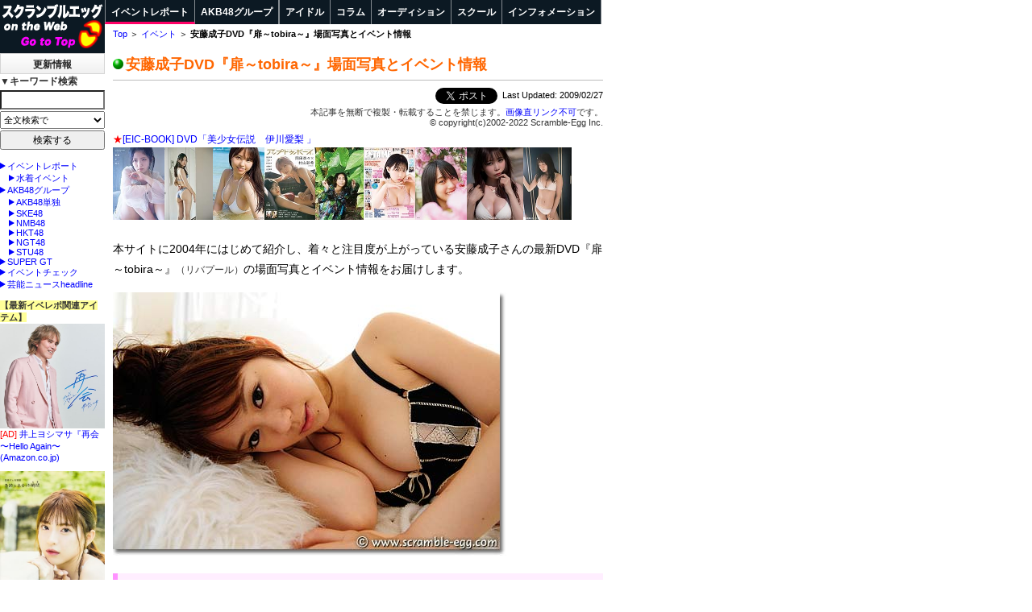

--- FILE ---
content_type: text/html
request_url: https://www.scramble-egg.com/artist/event09/ando_seiko_tobira.htm
body_size: 6549
content:
<!doctype html>
<html lang="ja"><!-- InstanceBegin template="/Templates/event_report.dwt" codeOutsideHTMLIsLocked="false" -->
<head prefix="og: http://ogp.me/ns# fb: http://ogp.me/ns/fb# article: http://ogp.me/ns/article#">
<meta charset="utf-8">
<!-- InstanceBeginEditable name="doctitle" -->
<title>安藤成子DVD『扉～tobira～』場面写真とイベント情報 [スクランブルエッグon the Web]</title>
<meta name="keywords" content="安藤成子DVD『扉～tobira～』場面写真とイベント情報">
<meta name="description" content="「Push★1」でも活躍の安藤成子ちゃんが監禁・誘惑をテーマにDVDをリリース。その場面写真とイベント情報。">
<!-- InstanceEndEditable -->
<link rel="canonical" href="https://www.scramble-egg.com/artist/event09/ando_seiko_tobira.htm">
<meta name="viewport" content="width=device-width,initial-scale=1.0">
<meta name="color-scheme" content="light dark">
<link rel="shortcut icon" href="/favicon.ico" type="image/x-icon">
<link rel="apple-touch-icon" href="/apple-touch-icon-180x180.png" sizes="180x180">
<link rel="apple-touch-icon-precomposed" href="/apple-touch-icon-180x180.png" sizes="180x180">
<link rel="icon" href="/eggicon-192x192.png" type="image/png" sizes="192x192">
<link rel="alternate" type="application/rss+xml" title="RSS 1.0" href="https://www.scramble-egg.com/rss/whatsnew.rdf">
<script async src="https://www.googletagmanager.com/gtag/js?id=UA-899199-1"></script>
<script>window.dataLayer = window.dataLayer || [];function gtag(){dataLayer.push(arguments);}gtag('js', new Date());gtag('config', 'UA-899199-1');</script>
<link rel="stylesheet" href="../../css/firstview.css" media="all">
<script src="../../js/lib2020.js"></script>

<link rel="stylesheet" href="../../css/common.css" media="print" onload="this.media='all'">
<link rel="preload" href="../../css/smart2020.css" media="screen and (max-width: 764.98px)" as="style" onload="this.onload=null;this.rel='stylesheet'">
<link rel="preload" href="../../css/pc2020.css" media="screen and (min-width: 765px),print" as="style" onload="this.onload=null;this.rel='stylesheet'">
<link rel="preload" href="../../css/darkmode.css" media="(prefers-color-scheme:dark)" as="style" onload="this.onload=null;this.rel='stylesheet'">
<noscript>
<link rel="stylesheet" href="../../css/common.css" media="all">
<link rel="stylesheet" href="../../css/smart2020.css" media="screen and (max-width: 764.98px)">
<link rel="stylesheet" href="../../css/pc2020.css" media="screen and (min-width: 765px),print">
<link rel="stylesheet" href="../../css/darkmode.css" media="(prefers-color-scheme:dark)">
</noscript>
<script>!function(t){"use strict";t.loadCSS||(t.loadCSS=function(){});var e=loadCSS.relpreload={};if(e.support=function(){var e;try{e=t.document.createElement("link").relList.supports("preload")}catch(t){e=!1}return function(){return e}}(),e.bindMediaToggle=function(t){var e=t.media||"all";function a(){t.media=e}t.addEventListener?t.addEventListener("load",a):t.attachEvent&&t.attachEvent("onload",a),setTimeout(function(){t.rel="stylesheet",t.media="only x"}),setTimeout(a,3e3)},e.poly=function(){if(!e.support())for(var a=t.document.getElementsByTagName("link"),n=0;n<a.length;n++){var o=a[n];"preload"!==o.rel||"style"!==o.getAttribute("as")||o.getAttribute("data-loadcss")||(o.setAttribute("data-loadcss",!0),e.bindMediaToggle(o))}},!e.support()){e.poly();var a=t.setInterval(e.poly,500);t.addEventListener?t.addEventListener("load",function(){e.poly(),t.clearInterval(a)}):t.attachEvent&&t.attachEvent("onload",function(){e.poly(),t.clearInterval(a)})}"undefined"!=typeof exports?exports.loadCSS=loadCSS:t.loadCSS=loadCSS}("undefined"!=typeof global?global:this);</script>
<!-- InstanceParam name="category" type="text" value="" -->
<!-- InstanceParam name="canonical" type="boolean" value="true" -->
<!-- InstanceParam name="ogp" type="boolean" value="false" -->
<!-- InstanceParam name="value" type="text" value="artist/event09/ando_seiko_tobira.htm" -->
<!-- InstanceParam name="imgurl" type="text" value="" -->
<!-- InstanceParam name="rel_links_opt" type="boolean" value="true" -->
<!-- InstanceParam name="id" type="text" value="event" -->
<!-- InstanceParam name="fotorama" type="boolean" value="false" -->
<!-- InstanceBeginEditable name="addstyle" -->
<meta property="og:description" content="「Push★1」でも活躍の安藤成子ちゃんが監禁・誘惑をテーマにDVDをリリース。その場面写真とイベント情報。">
<meta property="og:title" content="安藤成子DVD『扉～tobira～』場面写真とイベント情報 [スクランブルエッグon the Web]">
<!-- InstanceEndEditable -->
</head>
<body id="event">
<header><!-- #BeginLibraryItem "/Library/logoNav.lbi" -->
<p id="sitelogo"><a href="/"><picture>
<source media="(max-width:764.98px)" srcset="/img/titlelogo18.png, /img/titlelogo18@2x.png 2x" width="160" height="48">
<source media="(min-width:765px)" srcset="/img/titlelogopc130.png, /img/titlelogopc130@2x.png 2x" width="130" height="66">
<img class="ie11" src="/img/titlelogopc130.png" alt="サイトトップへ" width="130" height="66"><span></span></picture></a></p>
<nav>
<ul>
<li><a href="/eventindex.htm">イベント<br>レポート</a></li>
<li><a href="/artist/akb48/">AKB48<br>グループ</a></li>
<li><a href="/artist/" id="w414">アイドル</a></li>
</ul>
<div id="nav-drawer">
<input id="nav-input" type="checkbox" class="nav-unshown">
<label id="nav-open" for="nav-input"><span></span></label>
<label class="nav-unshown" id="nav-close" for="nav-input"></label>
<div id="nav-content">
<ul>
<li><a href="/artist/" id="w375">アイドル</a></li>
<li><a href="/column/">コラム</a></li>
<li><a href="/audition/">オーディション</a></li>
<li><a href="/school/">スクール</a></li>
<li><a href="/info/">インフォメーション</a></li>
</ul><!--/nav-content--></div>
<!--/nav-drawer--></div>
</nav>
<!-- #EndLibraryItem -->
<ul id="BreadCrumbList">
<li><a href="/" target="_top">Top</a></li>
<li><a href="../../eventindex.htm">イベント</a></li>
<li><strong><!-- InstanceBeginEditable name="here" -->安藤成子DVD『扉～tobira～』場面写真とイベント情報<!-- InstanceEndEditable --></strong></li>
</ul>
</header>
<div id="Wrapper">
<div id="Wtnsrch">
<p class="h_wtnew_btn"><a id="wtnew_a" href="/whatsnew.htm">更新情報</a></p>
<p class="sp_srch_btn pc_off"><a href="#sp_srch">検索する</a></p>
<div id="wtnew_info"></div><!-- #BeginLibraryItem "/Library/searchbox14.lbi" -->
<div id="modal">
<div id="sp_srch">
<a href="#" class="close_overlay"></a>
<div class="modal_window">
<h2>キーワード検索</h2>
<form action="/search.php" method="post" name="search2" id="search2" target="_blank" onSubmit="return checkkw2()">
<table class="kw_s_form_sp">
<tr><td class="graybold">▼キーワード検索</td></tr>
<tr><td><input class="kw" name="kw" type="text" accesskey="s" required></td></tr>
<tr><td><select name="engine">
<option value="namazu" selected>全文検索で</option>
<option value="y_egg">Yahooでサイト内を</option>
<option value="realtime">Yahooリアルタイムを</option>
<option value="auction">ヤフオク！を</option>
<option value="yahoo">YahooでWeb全体を</option>
<option value="amazon">Amazonで</option>
<option value="rakuten">楽天市場を</option>
<option value="dmm">DMM.comを</option>
<option value="eicbook">EIC-BOOKを</option>
</select></td></tr>
<tr><td><input type="submit" name="submit" value="検索する">
<input type="hidden" name="encode_hint" value="y"></td></tr>
</table>
</form>
<a href="#" class="btn_large">【戻る】</a>
</div><!--/.modal_window-->
</div><!--/#sp_srch-->
</div><!--/#modal-->
<!-- #EndLibraryItem -->
<!--/Wtnsrch--></div>
<main id="Contents">
<h1><span class="ball"></span><!-- InstanceBeginEditable name="h1" -->安藤成子DVD『扉～tobira～』場面写真とイベント情報<!-- InstanceEndEditable --></h1>
<hr>
<div id="Updated"><a href="https://twitter.com/share" class="twitter-share-button" data-via="s_egg" data-count="none">ツイート</a>&nbsp;
<!-- InstanceBeginEditable name="date" -->Last Updated: 2009/02/27<!-- InstanceEndEditable --></div>
<div class="right credit"><small>本記事を無断で複製・転載することを禁じます。<span class="sp_off"><a href="../../info/restrictions02.htm#2">画像直リンク不可</a>です。</span><br>
&copy; copyright(c)2002-2022 Scramble-Egg Inc.</small></div>
<!-- InstanceBeginEditable name="navi" --><!-- InstanceEndEditable -->
<div id="HeadAdTxt"></div>
<div id="ad_bnr_top"></div>
<div id="URI"></div>
<!-- InstanceBeginEditable name="body" -->
<div id="content">
<p>本サイトに2004年にはじめて紹介し、着々と注目度が上がっている安藤成子さんの最新DVD『扉～tobira～』<span class="note">（リバプール）</span>の場面写真とイベント情報をお届けします。</p>
<p><img src="i02/2ando_seiko_tobira01.jpg" alt="安藤成子 水着画像1" width="488" height="327"></p>
<h2>大人になった「安藤成子」の最新撮り下ろし映像が到着!</h2>
<p>キュートな笑顔で人気急上昇の安藤成子が、少し大人のイメージに挑戦。<br>
様々な衣装を身に纏い、「監禁」・「誘惑」をテーマに<br>
我々を扉の向こう側へ誘います。<br>
すっかり大人っぽくなった成子ちゃんの、禁断のイメージをたっぷり収録!!</p>
<p><img src="i02/2ando_seiko_tobira02.jpg" alt="安藤成子 水着画像2" width="300" height="447"><img src="i02/2ando_seiko_tobira03.jpg" alt="安藤成子 水着画像3" width="300" height="447"></p>
<p><img src="i02/2ando_seiko_tobira04.jpg" alt="安藤成子 画像4" width="600" height="402"><br>
<img src="i02/2ando_seiko_tobira05.jpg" alt="安藤成子 水着画像5" width="348" height="519"></p><!-- #BeginLibraryItem "/Library/backtoTop.lbi" --><div class="bkt"><a href="#" class="toTop">▲ この記事の先頭へ</a></div>
<!-- #EndLibraryItem --></div>
<p class="related">●関連アイテム</p>
<table class="items">
<tr>
<td><a href="https://www.amazon.co.jp/o/ASIN/B001OIZAUM/scrambleeggco-22/ref=nosim" target="_blank"><img src="https://images-na.ssl-images-amazon.com/images/I/51UaU2JXi9L._SL90_.jpg" alt="cover" width="64" height="90"></a></td>
<td><span class="red">★<A class="info" title="Amazonでさらに詳しい商品情報を見る" href="https://www.amazon.co.jp/o/ASIN/B001OIZAUM/scrambleeggco-22/ref=nosim" target="_blank">安藤成子 扉～tobira～ [DVD]</A> </span><br>
<span class="s">リバプール<br>
3,990円（税込）<br>
DVD<br>
2009年2月27日</span></td>
</tr>
<tr>
<td colspan="2"><span class="or1">▶</span><a href="https://www.amazon.co.jp/s/ref=as_li_ss_tl?k=%E5%AE%89%E8%97%A4%E6%88%90%E5%AD%90&__mk_ja_JP=%E3%82%AB%E3%82%BF%E3%82%AB%E3%83%8A&ref=nb_sb_noss_1&linkCode=ll2&tag=scrambleeggco-22&linkId=fa3e77f6d2b20d2ed9dd0a410eb86702&language=ja_JP" target="_blank">Amazonで安藤成子をサーチ</a></td>
</tr>
</table>
<div id="RelArt">
<h4>●関連記事</h4>
<ul>
<li><a href="../ando_seiko.htm">Recommended Eggs - 安藤成子</a></li>
<li><a href="090131push1_02.htm">「アイドル選手権 Push★1」取材レポート(2) - 1回戦Part2</a></li>
<li><a href="../event08/akibatteki01.htm">エンタ!371公開生放送番組『AKIBAッテキ!!』記者会見</a></li>
<li><a href="../event08/ando_seiko05.htm">安藤成子DVD『刹那-Se・tu・na-』発売記念イベント</a></li>
<li><a href="../event072/ando_seiko04.htm">安藤成子『グラビアの美少女』(#402)でベリーダンス</a></li>
<li><a href="../event072/ando_seiko03.htm">安藤成子DVD『ハタチの制服』発売記念イベント</a></li>
<li><a href="../event06/ando_seiko02.htm">安藤成子4thDVD『Re-Birth』発売記念イベント</a></li>
<li><a href="../event05/ando_seiko01.htm">安藤成子2nd DVD『seijun』発売記念イベント</a></li>
<li><a href="../event072/umisho04.htm">舞台『ケンコー全裸系水泳部ウミショー』フォトレポート</a></li>
<li><a href="../event072/umisho03.htm">舞台『ケンコー全裸系水泳部ウミショー』開幕</a></li>
<li><a href="../event072/umisho02.htm">南明奈ら秋葉原路上で「ケンコー全裸系水泳部ウミショー」をPR</a></li>
<li><a href="../event07/umisho.htm">舞台「ケンコー全裸系水泳部ウミショー」記者会見（南明奈、矢吹春奈、愛川ゆず季、秦みずほ、仲村みう、安藤成子、川村あんな）</a></li>
<li><a href="../event/04zando_seiko.htm">安藤成子1stDVD『Happy Days』発売記念イベント</a></li>
</ul>
</div>
<div id="RelExt">
<h4>●関連サイト</h4>
<ul>
<li><a href="http://www.liverp.co.jp/" target="_blank">リバプール</a>（DVD発売元）</li>
<li><a href="http://www.kpoint.net" target="_blank">K-point</a>(所属事務所)</li>
<li><a href="http://ameblo.jp/ando-seiko/" target="_blank">安藤成子はLaLaLa☆ライ</a></li>
</ul>
</div>
<!-- InstanceEndEditable -->
<div id="RelSrch" class="watermark">
<h4>●キーワード検索</h4>
<form action="/search.php" method="post" name="y_search" target="pr" id="y_search" onSubmit="return checkkw3()">
<p><input class="kw" name="kw" type="text" id="srchInput"><input type="submit" name="submit" value="検索" id="srchBtn" onclick="document.getElementById('srchInput').focus();"></p>
<p class="y_s_label"><label><input type="radio" name="engine" id="engine101" value="y_egg"  checked="checked" class="radio">サイト内検索</label>
<label><input type="radio" name="engine" id="engine102" value="yahoo">ウェブ検索</label><input type="hidden" name="encode_hint" value="y"></p>
</form>
</div><!-- / RelSrch-->
<script>
(function(){var sb=document.getElementById('RelSrch');if(sb&&sb.className=='watermark'){var si=document.getElementById('srchInput');var f=function(){si.className='nomark'};var b=function(){if(si.value==''){si.className=''}};si.onfocus=f;si.onblur=b;if(!/[&?]p=[^&]/.test(location.search)){b()}else{f()}}})();
</script>
<div id="evnew_info"></div>
<p class="right credit clear"><small>本記事を無断で複製・転載することを禁じます。<span class="pc_off"><br>
</span> copyright(c)2002-2022 Scramble-Egg Inc.</small></p>
<div id="page-top"><a href="#">▲</a></div>
<!--/Contents--></main>
<div id="LocalNavi">
<div id="Lnavi1st">
<p class="rel_links"><span class="tb"></span><a href="../../eventindex.htm">イベントレポート</a><br>
　<span class="tb"></span><a href="../mizugi-event.htm">水着イベント</a><br>
<span class="tb"></span><a href="../akb48/">AKB48グループ</a><br>
　<span class="tb"></span><a href="../akb48/only-akb48.htm">AKB48単独</a><br>
　<span class="tb"></span><a href="../ske48/">SKE48</a><br>
　<span class="tb"></span><a href="../nmb48/">NMB48</a><br>
　<span class="tb"></span><a href="../hkt48/">HKT48</a><br>
　<span class="tb"></span><a href="../ngt48/">NGT48</a><br>
　<span class="tb"></span><a href="../stu48/">STU48</a><br>

<span class="tb"></span><a href="../supergt/">SUPER GT</a><br>
<span class="tb"></span><a href="../../whatsevent.htm">イベントチェック</a><br>
<span class="tb"></span><a href="/news/">芸能ニュースheadline</a><br>
</p>
<div id="Eve204"></div>
<div id="Bnr125rtn"></div>
<script>$(function(){$.getScript("/js/ad_bnr125_rtn.js", function(){$("#Bnr125rtn").html(strBnr125txt);});});</script>

<!-- /Lnavi1st--></div>
<div id="Lnavi2nd"><div id="BestDVD"></div><script>$(function(){$("#BestDVD").load("/rss/amz-best-dvd.htm");});</script>
<!--/Lnavi2nd--></div>

<div id="Lnavi3rd">
<div id="BestPhoto"></div>
<!--/Lnavi3rd--></div>
<script>$(function(){$("#BestPhoto").load("/rss/amz-best-photobook.htm");});</script>


<!-- #BeginLibraryItem "/Library/backtoTop.lbi" -->
<div class="bkt"><a href="#" class="toTop">▲ この記事の先頭へ</a></div>
<!-- #EndLibraryItem -->
</div><!--/LocalNavi-->
</div><!--/Wrapper-->
<hr class="clear">
<script>
$(function(){$("#wtnew_info").load("/rss/whatsnew8.htm");});
$(function(){$("#evnew_info").load("/rss/eventnew8.htm");});
$(function(){$.getScript("/js/head_ad_txt.js", function(){$("#HeadAdTxt").html(head_ad_txt);});});
$(function(){$("#ad_bnr_top").load("/rss/amz-bnr-bestseller.htm");});
document.getElementById("URI").innerHTML = "この文書のURLは " + location.href + " です。";
$(function(){$.getScript("/js/eve204.js", function(){$("#Eve204").html(strEVE204);});});
</script>
<script>
$(function(){$('#RelArt ul:not([class]) li').addClass('rel_links');}); //スマホ用
</script>
<script>var Scrolling=0,timeoutId=null,pgTop=$("#page-top");$(window).scroll((function(){$(window).scrollTop()>750?(pgTop.addClass("isScrolling"),clearTimeout(timeoutId),timeoutId=setTimeout((function(){Scrolling=0,pgTop.removeClass("isScrolling")}),4800),$("body").on("touchmove",(function(){Scrolling=1,pgTop.addClass("isScrolling"),clearTimeout(timeoutId)}))):pgTop.removeClass("isScrolling")}));</script>
<!-- #BeginLibraryItem "/Library/footer18.lbi" -->
<footer>
<ul>
<li><a href="/" target="_top">HOME</a></li>
<li><a href="/eventindex.htm">イベントレポート</a></li>
<li><a href="/artist/akb48/">AKB48グループ</a></li>
<li><a href="/artist/">アイドル</a></li>
<li><a href="/column/">コラム</a></li>
<li><a href="/audition/">オーディション</a></li>
<li><a href="/school/">スクール</a></li>
<li><a href="/info/">インフォメーション</a></li>
</ul>
<p><small>ご要望、ご感想、情報掲載、広告のお問い合わせは <a href="&#0109;ailt&#x06f;&#x3a;&#00105;nf&#0111;&#064;&#115;&#x063;&#x072;a&#13;m&#x062;le-&#x065;&#x0067;g&#x2E;co&#x06d;">i&#x6e;f&#x6F;&#x40;&#115;c&#114;&#x61;m&#98;le&#x2D;&#x65;&#x67;g&#x2E;c&#x6f;m</a> まで。</small></p>
<script type="text/javascript">
$(window).on('load resize', function(){var w = $(window).width();var x = 748;if (w > x){$("#nav-input").prop('checked',false);}});function whatsNewNavi(){var e=window.innerWidth||document.documentElement.clientWidth;var t=765;if(e<t){$("#wtnew_a").unbind();$("#wtnew_a").attr("href","javascript:void(0)");$("#wtnew_info").unbind();$("#wtnew_a").click(function(){$("#wtnew_info").toggle()})}else if(window.ontouchstart === null){$("#wtnew_a").attr("href","javascript:void(0)");$("#wtnew_info").unbind();$("#wtnew_a").click(function(){$("#wtnew_info").toggle()})}else{$("#wtnew_a").unbind();$("#wtnew_a").attr("href","/whatsnew.htm");$("#wtnew_a").hover(function(){$("#wtnew_info").show();$("#wtnew_info").on({mouseenter:function(){$("#wtnew_info").css("display","block")},mouseleave:function(){$("#wtnew_info").css("display","none")}})},function(){$("#wtnew_info").hide()})}}$(function(){whatsNewNavi();$(window).resize(function(){whatsNewNavi()})})
</script>
</footer><!-- #EndLibraryItem -->
<script>window.twttr = (function(d, s, id) {var js, fjs = d.getElementsByTagName(s)[0],t = window.twttr || {}; if (d.getElementById(id)) return t;js = d.createElement(s);js.id = id;js.src = "https://platform.twitter.com/widgets.js";fjs.parentNode.insertBefore(js, fjs);t._e = [];t.ready = function(f) {t._e.push(f);}; return t;}(document, "script", "twitter-wjs"));</script>
</body>
<!-- InstanceEnd --></html>


--- FILE ---
content_type: text/html
request_url: https://www.scramble-egg.com/rss/amz-best-dvd.htm
body_size: 464
content:
<h4 class="m0"><strong>【Amazonアイドル売れ筋DVD】</strong></h4>
<p><a target="_blank" href="https://amzn.to/3HdNF5W" rel="noopener"><img src="https://images-fe.ssl-images-amazon.com/images/I/71sQSCtLKGL._SL390_.jpg" width="130" height="185" loading="lazy" alt="相沢菜々子" title="相沢菜々子／ナナブンノハチ [DVD]"><br>
<span class="red">[AD] </span>相沢菜々子／ナナブンノハチ [DVD]</a></p>
<p><a target="_blank" href="https://amzn.to/3kDRIRl" rel="noopener"><img src="https://images-fe.ssl-images-amazon.com/images/I/81FMuKaCN3L._SL390_.jpg" width="130" height="183" loading="lazy" alt="下村明香" title="下村明香 さやかの時間 [DVD]"><br>
<span class="red">[AD] </span>下村明香 さやかの時間 [DVD]</a></p>
<p><a target="_blank" href="https://amzn.to/3jfPh7l" rel="noopener"><img src="https://images-fe.ssl-images-amazon.com/images/I/813COPPw+vL._SL390_.jpg" width="130" height="185" loading="lazy" alt="肥川彩愛" title="肥川彩愛　Iris [DVD]"><br>
<span class="red">[AD] </span>肥川彩愛　Iris [DVD]</a></p>
<p><a target="_blank" href="https://amzn.to/3WLctYH" rel="noopener"><img src="https://images-fe.ssl-images-amazon.com/images/I/81Acvt32N8L._SL390_.jpg" width="130" height="184" loading="lazy" alt="日下部ほたる" title="日下部ほたる　まるちぷれいやー [DVD]"><br>
<span class="red">[AD] </span>日下部ほたる　まるちぷれいやー [DVD]</a></p>
<p><a target="_blank" href="https://amzn.to/3Rc0OAY" rel="noopener"><img src="https://images-fe.ssl-images-amazon.com/images/I/716CWIX3+qL._SL390_.jpg" width="130" height="184" loading="lazy" alt="中島史恵" title="中島史恵 fumie54♥ [DVD]"><br>
<span class="red">[AD] </span>中島史恵 fumie54♥ [DVD]</a></p>



--- FILE ---
content_type: text/html
request_url: https://www.scramble-egg.com/rss/amz-best-photobook.htm
body_size: 1064
content:
<h4 class="m0"><strong>【Amazonタレント写真集売れ筋ランキング】</strong></h4>
<div id="csstile"><!--50700/width-->
<p><a target="_blank" href="https://amzn.to/3Rd4YIQ" rel="noopener"><img src="https://images-fe.ssl-images-amazon.com/images/I/61AU4ncuqjL._SL390_.jpg" width="130" height="130" loading="lazy" alt="乃木坂46" title="乃木坂46写真集 乃木撮 VOL.03"><br>
<span class="red">[AD] </span>【1/24発売】乃木坂46写真集 乃木撮 VOL.03</a></p>

<p><a target="_blank" href="https://amzn.to/3kEWU7x" rel="noopener"><img src="https://images-fe.ssl-images-amazon.com/images/I/41916IJZteL._SL390_.jpg" width="130" height="195" loading="lazy" title="菊地姫奈" alt="菊地姫奈写真集 moment"><br>
<span class="red">[AD] </span>【2/14発売】菊地姫奈写真集 moment</a></p>

<p><a target="_blank" href="https://amzn.to/3Y6K5S8" rel="noopener"><img src="https://images-na.ssl-images-amazon.com/images/I/41jxEKmvHTL._SL390_.jpg" width="130" height="194" loading="lazy" title="内田真礼" alt="内田真礼1stフォトブック まあやドキ"><br>
<span class="red">[AD] </span>【2/8発売】内田真礼1stフォトブック まあやドキ</a></p>

<p><a target="_blank" href="https://amzn.to/3DmyZAi" rel="noopener"><img src="https://images-fe.ssl-images-amazon.com/images/I/41uZt19ISdL._SL390_.jpg" width="130" height="173" loading="lazy" title="金村美玖" alt="日向坂46　金村美玖1st写真集　羅針盤"><br>
<span class="red">[AD] </span>【12/20発売】日向坂46　金村美玖1st写真集　羅針盤</a></p>

<p><a target="_blank" href="https://amzn.to/3jfiz62" rel="noopener"><img src="https://images-na.ssl-images-amazon.com/images/I/51pFFKdWCyL._SL390_.jpg" width="130" height="171" alt="長月翠 " title="長月翠 写真集 翡翠―Hisui―" loading="lazy"><br>
<span class="red">[AD] </span>【1/25発売】長月翠 写真集 翡翠―Hisui―</a></p>

<p><a target="_blank" href="https://amzn.to/3HjxiVB" rel="noopener"><img src="https://images-fe.ssl-images-amazon.com/images/I/31sCqkeb6IL._SL390_.jpg" width="130" height="195" loading="lazy" title="宮崎あみさ" alt="宮崎あみさファースト写真集(仮)"><br>
<span class="red">[AD] </span>【3/20発売】宮崎あみさファースト写真集(仮)</a></p>

<p><a target="_blank" href="https://amzn.to/409WPsK" rel="noopener"><img src="https://images-na.ssl-images-amazon.com/images/I/41upG1YToNL._SL390_.jpg" width="130" height="195" loading="lazy" title="原つむぎ 1st写真集『つむと一緒』" alt="原つむぎ"><br>
<span class="red">[AD] </span>【3/24発売】原つむぎ 1st写真集『つむと一緒』</a></p>

<p><a target="_blank" href="https://amzn.to/3H97ZVW" rel="noopener"><img src="https://images-fe.ssl-images-amazon.com/images/I/61PMUfMF6sL._SL390_.jpg" width="130" height="184" loading="lazy" title="沢口愛華" alt="沢口愛華フォトブック Tokyo trip"><br>
<span class="red">[AD] </span>【2/24発売】沢口愛華フォトブック Tokyo trip</a></p>

<p><a target="_blank" href="https://amzn.to/3QNnk1G" rel="noopener"><img src="https://images-fe.ssl-images-amazon.com/images/I/41CqwmP+nCL._SL390_.jpg" width="130" height="173" loading="lazy" title="小林由依" alt="小林由依"><br>
<span class="red">[AD] </span>【10/4発売】櫻坂46 小林由依2nd写真集「タイトル未定」</a></p>

<p><a target="_blank" href="https://amzn.to/3QtYBzV" rel="noopener"><img src="https://images-na.ssl-images-amazon.com/images/I/419W5PgkhOL._SL390_.jpg" width="130" height="173" loading="lazy" alt="守屋麗奈" title="守屋麗奈"><br>
<span class="red">[AD] </span>【8/23発売】櫻坂46 守屋麗奈1st写真集「笑顔のグー、チョキ、パー」</a></p>

<p><a target="_blank" href="https://amzn.to/3A5DYmK" rel="noopener"><img src="https://images-na.ssl-images-amazon.com/images/I/411uNY28bYL._SL390_.jpg" width="130" height="184" loading="lazy" alt="東村芽依" title="東村芽依"><br>
<span class="red">[AD] </span>【9/13発売】日向坂46 東村芽依1st写真集 見つけた</a></p>

<p><a target="_blank" href="https://amzn.to/3C9u06j" rel="noopener"><img src="https://images-fe.ssl-images-amazon.com/images/I/41BwWMZErKL._SL390_.jpg" width="130" height="172" loading="lazy" alt="似鳥沙也加" title="似鳥沙也加"><br>
<span class="red">[AD] </span>【9/28発売】似鳥沙也加 1st写真集(仮) 限定絵柄大判ブロマイド付</a></p>

<!--/#csstile--></div>



--- FILE ---
content_type: text/html
request_url: https://www.scramble-egg.com/rss/whatsnew8.htm
body_size: 398
content:
<ul>
<li><a href='/artist/event24/inoue-yoshimasa01.htm'>井上ヨシマサ40周年アルバム『再会 〜Hello Again〜』発売記念インタビュー</a></li>
<li><a href='/artist/event24/mimosane07.htm'>少女歌劇団ミモザーヌ夏公演2024「ジャングル・レビュー」出演者が抱負を語る</a></li>
<li><a href='/artist/event24/macharin-1st_photo_album.htm'>真楪伶（元AKB48馬嘉伶）1st写真集『真楪伶 奇跡と出会った瞬間（とき）』発売記念インタビュー</a></li>
<li><a href='/artist/event24/oda-erina-1st_photo_album.htm'>小田えりな1st写真集『青春の時刻表』発売記念インタビュー</a></li>
<li><a href='/artist/event24/ichikawa-miori-2nd_photo_album.htm'>市川美織 2nd写真集『果汁29％』スペシャルインタビュー</a></li>
<li><a href='/whatsnew.htm'>更新情報をもっと見る</a></li>
</ul>


--- FILE ---
content_type: text/html
request_url: https://www.scramble-egg.com/rss/eventnew8.htm
body_size: 562
content:
<div id="RelEve"><!--65×6=390-->
<h4>●最新イベントレポート <span class="tb"></span><a href="/eventindex.htm">イベントインデックス</a></h4>
<ul>
<li><a href="/artist/event24/inoue-yoshimasa01.htm"><img src="/exp24/240817-1.jpg" alt="井上ヨシマサ" title="井上ヨシマサ" width="67" height="92" loading="lazy"><br>
井上ヨシマサ</a></li>
<li><a href="/artist/event24/mimosane07.htm"><img src="/exp24/240731-1.jpg" alt="ミモザーヌ" title="ミモザーヌ" width="67" height="92" loading="lazy"><br>
少女歌劇団<br>
ミモザーヌ</a></li>
<li><a href="/artist/event24/macharin-1st_photo_album.htm"><img src="/exp24/240705-1.jpg" alt="真楪伶" title="真楪伶" width="67" height="92" loading="lazy"><br>
真楪伶</a></li>
<li><a href="/artist/event24/oda-erina-1st_photo_album.htm"><img src="/exp24/240607-1.jpg" alt="小田えりな" title="小田えりな" width="67" height="92" loading="lazy"><br>
小田えりな</a></li>
<li><a href="/artist/event24/ichikawa-miori-2nd_photo_album.htm"><img src="/exp24/240528-1.jpg" alt="市川美織" title="市川美織" width="67" height="92" loading="lazy"><br>
市川美織</a></li>
<li><a href="/artist/event24/matsui-sakiko01.htm"><img src="/exp24/240224-1.jpg" alt="松井咲子" title="松井咲子" width="67" height="92" loading="lazy"><br>
松井咲子</a></li>
<li><a href="artist/event23/mimosane06.htm"><img src="/exp23/230730-1.jpg" alt="少女歌劇団ミモザーヌ" title="少女歌劇団ミモザーヌ" width="67" height="92" loading="lazy"><br>
ミモザーヌ</a></li>
<li><a href="/artist/ske48/230715team-e.htm"><img src="/exp23/230715-1.jpg" alt="SKE48" title="SKE48" width="67" height="92" loading="lazy"><br>
SKE48</a></li>
<li><a href="/artist/event23/mita-mao01.htm"><img src="/exp23/230221-1.jpg" alt="三田麻央" title="三田麻央" width="67" height="92" loading="lazy"><br>
三田麻央</a></li>
<li><a href="/artist/hkt48/jitoe-nene01.htm"><img src="/exp23/230205-1.jpg" alt="地頭江音々" title="地頭江音々" width="67" height="92" loading="lazy"><br>
地頭江音々</a></li>
</ul>
</div><!--RelEve-->


--- FILE ---
content_type: text/css
request_url: https://www.scramble-egg.com/css/firstview.css
body_size: 5722
content:
@charset "utf-8";@font-face{font-family:Wquo;src:local('BIZ UDゴシック');unicode-range:U+201C,U+201D}html{font-family:HiraKakuProN-W3,"Hiragino Sans","ヒラギノ角ゴシック","Hiragino Kaku Gothic Pro","Hiragino Kaku Gothic ProN","ヒラギノ角ゴ Pro W3",Meiryo,"メイリオ","Yu Gothic",YuGothic,sans-serif;-ms-text-size-adjust:100%;-webkit-text-size-adjust:100%}article,aside,details,figcaption,figure,footer,header,hgroup,main,menu,nav,section{display:block}h1{margin-top:0;font-size:2em}dl,h2,h3,h4,h5,h6,ol,p,pre,table,ul{margin-top:0}a{background-color:transparent}a:active,a:hover{outline:0}b,strong{font-weight:bolder}hr{display:block;height:1px;border:0;border-top:1px solid #bbb}sub,sup{font-size:75%;line-height:0;position:relative;vertical-align:baseline}sup{top:-.5em}sub{bottom:-.25em}button,input,optgroup,select,textarea{font-family:inherit;font-size:100%;line-height:1.15;margin:0}button,input{overflow:visible}button,select{text-transform:none}[type=button],[type=reset],[type=submit],button{-webkit-appearance:button;cursor:pointer}[type=button]::-moz-focus-inner,[type=reset]::-moz-focus-inner,[type=submit]::-moz-focus-inner,button::-moz-focus-inner{border-style:none;padding:0}[type=button]:-moz-focusring,[type=reset]:-moz-focusring,[type=submit]:-moz-focusring,button:-moz-focusring{outline:1px dotted ButtonText}textarea{overflow:auto}input{line-height:normal}[type=checkbox],[type=radio]{box-sizing:border-box;padding:0}[type=number]::-webkit-inner-spin-button,[type=number]::-webkit-outer-spin-button{height:auto}[type=search]{-webkit-appearance:textfield;outline-offset:-2px}[type=search]::-webkit-search-decoration{-webkit-appearance:none}::-webkit-file-upload-button{-webkit-appearance:button;font:inherit}[hidden]{display:none}table{border-collapse:collapse;border-spacing:0}td,th{padding:0}small{font-size:100%}html{font-size:16px}body{margin:0;color:#000;background-color:#fff}img{max-width:100%;height:auto;vertical-align:middle}h1,h2,h3{font-family:"Lucida Grande","Lucida Sans Unicode",Verdana,YuGothic,"游ゴシック体","游ゴシック Bold","游ゴシック体 Pr6N D","Yu Gothic","游ゴシック","Hiragino Sans W3",HiraKakuProN-W3,"Hiragino Kaku Gothic ProN","Hiragino Kaku Gothic Pro","ヒラギノ角ゴ ProN W3","メイリオ",Meiryo,sans-serif;font-weight:700;font-size:120%}h1{color:#f60;margin-bottom:0;line-height:1.2}h2{color:#f39;margin-bottom:.8em;line-height:1.2}dd,dt,li,p,pre{line-break:strict;word-break:break-word;overflow-wrap:break-word}a:link{color:#00f;text-decoration:none}a:visited{color:#f0f;text-decoration:none}a:hover{color:#00f;text-decoration:underline;background-color:#bdffff}a:active{color:red}a img{border:none}.clear{clear:both}.right{text-align:right}.graybold{color:#333;font-weight:700}.red,.reds{color:red}.note{color:#333}.Ph_l,.Ph_r,.Ph_rCap,.capp,.caption{color:#630}.speak{color:#f60}.speak strong{font-weight:700;color:#f30}.pink{color:#f09}.brown{color:maroon}.green,.greensmler{color:#063}.greenbold{color:#063;font-weight:700}.darkgreen{color:#033}.or1{color:#f30}.blue{color:#00f}.darkblue{color:#039}.purple{color:#906}.gray6{color:#666}.off{color:#999}#info{background-color:#ffd}#column,#column_idx{background-color:azure}#audinow,#audiold,#audition,#contest{background-color:#fcfcec}#school,#school_info,#schoolrep{background-color:#efffef}#magazine{background-color:#eee}#artist_blog,#blogfeed,#newsfeed{background-color:#fff;background-image:url(../img/bgtop.gif);background-image:repeating-linear-gradient(to bottom,#fff 0,#fff 2px,#f4f4f4 2px,#f4f4f4 4px)}#sitelogo{margin-bottom:0;float:left}#sitelogo:hover{background-color:#666}#sitelogo a:hover{background-color:transparent}nav ul{margin:0;padding:0;font-size:12px;line-height:1.2}nav li{list-style-type:none;position:relative;float:left;background-color:#0c1923;text-align:center}nav li a{display:block;box-sizing:border-box;text-decoration:none;color:#fff;border-right:1px solid rgba(255,255,255,.5)}nav li:first-child a{border-left:1px solid rgba(255,255,255,.5)}nav li a:active,nav li a:hover,nav li a:link,nav li a:visited{color:#fff;text-decoration:none}.nav-unshown{display:none}#nav-close{display:none;position:absolute;z-index:99;top:0;left:0;width:100%;height:100%;background:#000;opacity:0;transition:.3s ease-in-out}#BreadCrumbList li{list-style-type:none;line-height:1.8;margin:0;display:inline}#BreadCrumbList li::after{content:"\0020＞\0020"}#BreadCrumbList li:last-child::after{content:""}.ball{display:inline-block;width:13px;height:13px;border-radius:6.5px;margin-right:.18em;background-image:-moz-radial-gradient(5px 4px,7px 9px,#fff 0,#00d900 50%);background-image:-webkit-gradient(radial,color-stop(0,#fff),color-stop(1,#00d900));background-image:-webkit-radial-gradient(5px 4px,7px 9px,#fff 0,#00d900 50%);background-image:-ms-radial-gradient(5px 4px,7px 9px,#fff 0,#00d900 50%);background-image:radial-gradient(5px 4px,7px 9px,#fff 0,#00d900 50%);-moz-box-shadow:inset -3px -4px 5px rgba(0,0,0,.5);-webkit-box-shadow:inset -3px -4px 5px rgba(0,0,0,.5);box-shadow:inset -3px -4px 5px rgba(0,0,0,.5)}.tb,.tg,.to{display:inline-block;height:0;width:0;border-top:5px solid transparent;border-right:0px solid transparent;border-bottom:5px solid transparent;margin-right:.12em}.tb{border-left:#00f 9px solid}.tg{border-left:#0f0 9px solid;-webkit-filter:drop-shadow(1px 1px 0.5px rgba(0,0,0,0.5));filter:drop-shadow(1px 1px .5px rgba(0,0,0,.5))}.to{border-left:#f30 9px solid}.wtnew_h_cap .tb{display:inline-block;height:0;width:0;border-top:4px solid transparent;border-right:0px solid transparent;border-left:#00f 7px solid;border-bottom:4px solid transparent;margin-right:.2em}article>h1{display:none}#column #content h2,#column_idx #content h2,#event #content h2,#event48 #content h2,#everyday #content h2,#info #content h2{margin-bottom:1em;padding:.65em 1em .5em .75em}#event #content h2,#event48 #content h2{background-color:#fef;border-left:6px solid #ff93ff;border-bottom:1px solid #ff93ff}#eventindex48 #content #whatstoday h2,#everyday #content h2{margin-bottom:.25em;padding:.65em 1em .5em .75em;background-color:#fef;border-left:6px solid #ff93ff}#whatstoday{margin-bottom:1em}#info #content h2{background-color:#ff9;border-bottom:1px solid #f39;padding-left:.5em}#info #content h2::before{content:"";display:inline-block;width:13px;height:13px;border-radius:6.5px;margin-right:.18em;background-image:-moz-radial-gradient(5px 4px,7px 9px,#fff 0,#00d900 50%);background-image:-webkit-gradient(radial,color-stop(0,#fff),color-stop(1,#00d900));background-image:-webkit-radial-gradient(5px 4px,7px 9px,#fff 0,#00d900 50%);background-image:-ms-radial-gradient(5px 4px,7px 9px,#fff 0,#00d900 50%);background-image:radial-gradient(5px 4px,7px 9px,#fff 0,#00d900 50%);-moz-box-shadow:inset -3px -4px 5px rgba(0,0,0,.5);-webkit-box-shadow:inset -3px -4px 5px rgba(0,0,0,.5);box-shadow:inset -3px -4px 5px rgba(0,0,0,.5)}#column #content h2,#column_idx #content h2{background-color:#e0ffff;border-bottom:1px solid #039}#column #content h2::before,#column_idx #content h2::before{content:"■\00a0";color:#f39}#modesw{display:none;float:left}#modesw a:hover{background-color:transparent}#Updated{text-align:right;font-size:11px;margin-bottom:4px}#Updated a:hover{text-decoration:none;background-color:transparent}#Updated iframe{vertical-align:middle}#URI{display:none}li a#w414{display:none}.btn_line{display:inline-block;margin-bottom:4px}.btn_line:after{content:"\a0"}#c-navi{text-align:right;color:#333}#wtnew_info{display:none}#wtnew_info li a{display:block;padding:12px 0 12px 17px;border-bottom:1px solid #f60;background-color:#fff;padding-left:1em;text-indent:-1em}#wtnew_info li a::before{content:"▶"}.h_wtnew_btn{margin-bottom:0;line-height:1}.h_wtnew_btn a{display:block;border:1px solid #d5d5d5;font-weight:700;color:#222;text-align:center;background-color:#fcfcfc;background:-moz-linear-gradient(top,#fff 0,#f0f0f0);background:-webkit-gradient(linear,left top,left bottom,from(#fff),to(#fff));background:-ms-linear-gradient(top,#fff,#f0f0f0);background:linear-gradient(to bottom,#fff,#f0f0f0)}.h_wtnew_btn a:link,.h_wtnew_btn a:visited{color:#222}#wtnew_info ul{margin:0;padding:0}#wtnew_info li{list-style-type:none}#sp_srch .modal_window a:hover{background-color:transparent}#HeadAdTxt{margin-bottom:.5em}#ad_bnr_top,#akbgoods{height:90px;width:100%;overflow:hidden;margin-bottom:.75em}#ad_bnr_top img,#akbgoods img{max-height:90px}#Contents{padding:0 6px}#content{clear:both}.credit{font-size:11px;line-height:1.25;margin-bottom:.5em;color:#333}#content p{line-height:1.5;margin-bottom:1.15em;font-family:HiraKakuProN-W3,"Hiragino Sans","ヒラギノ角ゴシック","Hiragino Kaku Gothic Pro","Hiragino Kaku Gothic ProN","ヒラギノ角ゴ Pro W3",Wquo,Meiryo,"メイリオ","Yu Gothic",YuGothic,sans-serif}#column #content p,#everyday #content p,#info #content p{text-align:justify;text-justify:inter-ideograph}#ContentsAppend p.caption,#content p span.caption,#content p.caption,#content p.greensmler,#content p.note,#content p.reds,#content span.greensmler,#content span.note,#content span.reds,#content td.greensmler,.every-note{font-size:12px}#content .photo_cap_nc,#content p.photo_cap,#content p.photo_cap300{display:inline-block;vertical-align:top;line-height:1.5;margin-bottom:8px;margin-top:.5em}#content p.photo_cap,#content p.photo_cap300{font-size:12px;color:#630;line-height:1.5}#content p.photo_cap img,#content p.photo_cap300 img,#content p.photo_cap_nc img{margin-bottom:2px}#content p.photo_cap img.ids,#content p.photo_cap_nc img.ids{margin-bottom:8px}#content p.capp{font-size:12px;line-height:1.6}#content p img.ids,img.ids{box-shadow:3px 3px 6px 0 rgba(0,0,0,.6);margin-bottom:8px}.ph_gw .photo_cap:nth-of-type(odd) img.ids,.ph_gw img:nth-of-type(odd).ids{margin-right:8px}div.fotorama+h2,div.fotorama+h3,div.fotorama+p{margin-top:1em}.movie-wrap{position:relative;padding-bottom:56.25%;padding-top:30px;height:0;overflow:hidden}.movie-wrap iframe{position:absolute;top:0;left:0;width:100%;height:100%}.goodstile{display:grid;grid-template-columns:repeat(auto-fit,minmax(144px,1fr));gap:4px;margin-bottom:4px}.goodstile li{padding:2px;background-color:#ffd;border:1px solid #ccc;margin-bottom:0}ul.goodstile+h2{margin-top:1em}#eventindex48 #content ul.goodstile{margin-top:-.75em}.tbl-flow-x{width:100%;overflow-x:auto}.tbl-flow-x::-webkit-scrollbar{height:5px}.tbl-flow-x::-webkit-scrollbar-track{background:#f1f1f1}.tbl-flow-x::-webkit-scrollbar-thumb{background:#bcbcbc}p.pf_photo_waku img{border:1px solid #747af3;margin-right:10px;margin-bottom:14px}p.pf_photo_waku a:hover{background-color:#fff}#info #content{padding-top:.75em}dt{background:#fbfbfb;padding:4px;font-weight:700;border-bottom:solid 1px #999}dt:before{content:"●"}dd{margin-left:0;padding:4px;background:#eeeed0}dd+dd{padding-top:0}#eventindex48 dt{background:#f0f0f0;border-bottom:none}#eventindex48 dd{background:#fff}.whatsnewtable{clear:both;margin-top:8px}.whatsnewtable tr:nth-child(2n+1){background:#eeeed0}.whatsnewtable tr:nth-child(2n){background:#fbfbfb}#Contents p.wtnew_h_cap{margin-bottom:0}@media only screen and (max-width:764px){html{font-size:87.5%}.ids{max-width:calc(100% - 8px)}embed,object{max-width:100%;height:auto}#sitelogo{width:160px;height:48px;background:#0c1923;padding-left:0;float:left}nav{background-color:#0c1923}nav li{width:calc(50% - 104px)}nav li a{height:48px;padding:9px 4px 0 4px}nav li a:hover{background-color:#666}#nav-open span{display:inline-block;font-size:12px;width:48px;height:48px;box-sizing:border-box;padding:14px 6px 0 6px;border-left:#333 solid 1px;background-color:#0c1923;color:#fff;cursor:pointer}#nav-open span::before{content:"More"}#nav-open span:hover{background-color:#666}#nav-content{overflow:auto;position:absolute;top:48px;left:0;z-index:9999;width:100%;height:100%;transition:.3s ease-in-out;-webkit-transform:translateX(-105%);transform:translateX(-105%);opacity:.9}nav #nav-content li{width:100%;box-sizing:border-box;position:relative;background-color:#0c1923;text-align:center;border-top:1px solid #383838;border-top:1px solid rgba(255,255,255,.5)}nav #nav-content li:first-child{border-top:none}nav #nav-content li a{display:block;padding-top:16px}#nav-input:checked~#nav-close{display:block}#nav-input:checked~#nav-open span::before{display:none}#nav-input:checked~#nav-open span{padding:8px 6px 0 6px}#nav-input:checked~#nav-open span::after{content:"×";font-size:18px;width:48px;height:48px;box-sizing:border-box;padding:0 6px 0 6px;border-left:#333 solid 1px;background-color:#0c1923;color:#fff;cursor:pointer}#nav-input:checked~#nav-open span:hover{background-color:#666}#nav-input:checked~#nav-content{-webkit-transform:translateX(0);transform:translateX(0)}#wtnew_info{margin-top:-8px;margin-bottom:16px;border-top:1px solid #f60}.h_wtnew_btn{width:45%;margin-left:2%}.h_wtnew_btn a{width:88.5%;padding:15px 10px 13px 10px}.sp_srch_btn{margin-left:51%;margin-top:-44px;line-height:1;width:45%}.sp_srch_btn a{display:block;border:1px solid #d5d5d5;width:88%;font-weight:700;color:#222;text-align:center;padding:15px 10px 14px 10px;background-color:#fcfcfc;background:-moz-linear-gradient(top,#fff 0,#f0f0f0);background:-webkit-gradient(linear,left top,left bottom,from(#fff),to(#fff));background:-ms-linear-gradient(top,#fff,#f0f0f0);background:linear-gradient(to bottom,#fff,#f0f0f0)}#sp_srch{top:0;left:0;width:100%;height:100%;display:none;position:absolute}#sp_srch a:hover{background:#000;opacity:.6}.close_overlay{top:0;left:0;width:100%;height:100%;display:block;text-indent:-9999px;position:absolute;background:#000;opacity:.6;z-index:5}.modal_window{top:176px;left:50%;margin:-120px 0 0 -160px;width:320px;height:280px;text-align:center;display:block;background:#fff;position:absolute;z-index:10}.modal_window h2{margin-bottom:20px;width:320px;height:30px;line-height:30px;color:#fff;font-size:12px;font-weight:700;text-align:left;text-indent:15px;background:#000}.modal_window p{padding:0 15px 15px 15px;font-size:12px;line-height:160%;text-align:left}div#modal div:target{-webkit-animation-name:modalFadeIn;-webkit-animation-duration:1s;-webkit-animation-iteration-count:1;opacity:1;display:block}form#search2 table{margin-bottom:.5em}form#search2 input[type=text]{width:202px;height:44px}form#search2 select{width:206px;height:44px}form#search2 input[type=submit]{width:206px;height:44px}.kw_s_form_sp{margin-left:auto;margin-right:auto}a.btn_large{padding:.5em .5em .8em .5em;font-size:16px}a.btn_large:visited{color:#00f}.infinite p a,.moreload a{display:block;padding:20px 0;background-color:#eee}.sp_off{display:none}p.sp_off{display:none}input,select,textarea{font-size:16px}#tag{font-size:12px;text-align:right;margin-bottom:3px}#tag a{display:inline-block;text-decoration:none;padding:4px 20px 3px 20px;color:#000;border:1px solid grey;border-radius:20px;margin-left:6px;background:#e4e3e2;background:-webkit-linear-gradient(#fff,#d3cecd);background:-o-linear-gradient(#fff,#d3cecd);background:linear-gradient(#fff,#d3cecd)}#BreadCrumbList{clear:both;font-size:12px;padding:4px 0;margin-left:0}#BreadCrumbList a{padding:4.5px .25em 3px .25em}.whatsnewtable td{padding:.5em 0 .5em .25em}.whatsnewtable tr:last-child td{line-height:1.8}.wtnew_h_cap{font-size:85.7%}}@media only screen and (min-width:414px){li a#w414{display:block;box-sizing:border-box;height:48px;padding-top:16px}nav li{width:calc(33.3333% - 69.33px)}nav #nav-content li a#w375{display:none}.h_wtnew_btn,.sp_srch_btn{font-size:14px}#Wrapper{clear:both}.ev-idx-rep li{width:97px;width:calc((100% - 15px)/ 4)}.ad_bs a:nth-child(5){display:inline}.ad_bs a:nth-child(n+6){display:none}#ad_bs a:nth-child(5){display:inline}#ad_bs a:nth-child(n+6){display:none}}@media screen and (min-width:637px){h1,h2{font-size:18px;line-height:1.2;margin-bottom:0}h2{margin-bottom:.8em}}@media screen and (max-width:764px){_:-ms-lang(x),#sitelogo{background-image:url(../img/titlelogo18.png)}_:-ms-lang(x),.ie11{display:none}_:-ms-lang(x),#sitelogo span{display:inline-block;width:160px;height:48px}_:-ms-lang(x),#content p.photo_cap img{width:100%}_:-ms-lang(x),#content p.photo_cap_nc img{width:100%}_:-ms-lang(x),#content p.photo_cap300 img{width:100%}}@media print,only screen and (min-width:765px){.pc_off{display:none}.pc-right{text-align:right}#Contents p{font-size:90%;line-height:1.8;margin-bottom:1.15em}#Wrapper{width:748px;position:relative}#WtnSrch{width:130px;float:left}#Contents{width:608px;margin:-22px 0 0 0;padding:0;float:right}#LocalNavi{width:130px;padding-top:12px;font-size:11px;float:left}#sitelogo{width:130px;height:66px;background-image:url(../img/titlelogopc130_over.png)}@media (-webkit-min-device-pixel-ratio:2),(min-resolution:2dppx){#sitelogo{background-image:url(../img/titlelogopc130_over@2x.png);background-size:130px 66px}}#sitelogo a{display:block;width:130px;height:66px}#sitelogo a:hover source{visibility:hidden}#sitelogo a:hover img{visibility:hidden}nav{background-color:transparent}nav li{width:auto}nav li a{height:30px;padding:8px 7px 0 7px;font-weight:700}nav li:last-child a{padding-right:8px}nav li a:hover{background-color:#ffd;color:red;border-bottom:1px solid #666}nav li:last-child a:hover{border-right:1px solid #666}li a#w414{display:none}nav #nav-content ul li a#w375{display:block}#event nav>ul li:nth-child(1) a,#eventindex nav>ul li:nth-child(1) a{border-bottom:3px solid #f06}#blogfeed48 nav>ul li:nth-child(2) a,#event48 nav>ul li:nth-child(2) a,#eventindex48 nav>ul li:nth-child(2) a{border-bottom:3px solid #f06}#idolindex #nav-content>ul li:nth-child(1) a,#newsfeed #nav-content>ul li:nth-child(1) a,#prof #nav-content>ul li:nth-child(1) a{border-bottom:3px solid #f06}#column #nav-content>ul li:nth-child(2) a,#column_idx #nav-content>ul li:nth-child(2) a{border-bottom:3px solid #f06}#audinow #nav-content>ul li:nth-child(3) a,#audiold #nav-content>ul li:nth-child(3) a,#audition #nav-content>ul li:nth-child(3) a,#contest #nav-content>ul li:nth-child(3) a{border-bottom:3px solid #f06}#school #nav-content>ul li:nth-child(4) a,#school_info #nav-content>ul li:nth-child(4) a,#schoolrep #nav-content>ul li:nth-child(4) a{border-bottom:3px solid #f06}#info #nav-content>ul li:nth-child(5) a,#magazine #nav-content>ul li:nth-child(5) a{border-bottom:3px solid #f06}nav li br{display:none}nav #nav-content li{width:auto;float:left;box-sizing:border-box;position:relative;background-color:#0c1923;text-align:center;border-top:none}nav #nav-content li a{display:block;padding-top:8px}nav #nav-content li a#w375::after{content:""}nav #nav-content li:last-child a{padding-right:7px}#BreadCrumbList{clear:none;font-size:11px;margin-left:140px;max-width:608px;margin-bottom:0;padding:36px 0 3px 0;line-height:1.25}#BreadCrumbList li{line-height:1.25;padding-bottom:0}#modesw img:hover{filter:grayscale(.6) drop-shadow(1px 1px 2px #CCC200)}h3{font-size:1.125rem;line-height:1.5}#LocalNavi .tb,.greensmler .tb,.s .tb{display:inline-block;height:0;width:0;border-top:4px solid transparent;border-right:0px solid transparent;border-left:#00f 7px solid;border-bottom:4px solid transparent;margin-right:.2em}.h_wtnew_btn{font-size:12px;margin-left:0;width:130px}.h_wtnew_btn a{width:108px;padding:7px 10px 5px 10px}.h_wtnew_btn a:hover{color:#00f;text-decoration:none}#wtnew_info{display:none}#wtnew_info ul{position:absolute;top:0;left:130px;background-color:#fff;border:1px solid #ccc;max-width:618px;z-index:9999}#wtnew_info li{line-height:1.7}#wtnew_info li a{font-size:14px;padding:0 10px 0 2px;text-indent:0;border-bottom:none}#sp_srch{display:block;position:relative}.modal_window{top:0;left:0;margin:0;width:130px;height:auto;text-align:left;display:block;position:relative}form#search2{clear:both;float:left}form#search2 select{width:130px;font-size:11px;height:22px}#modal h2{display:none}#sp_srch a{display:none}form#search2 table{font-size:75%}form#search2 input[type=text]{font-size:12px;width:130px;height:24px;box-sizing:border-box;-moz-box-sizing:border-box;-webkit-box-sizing:border-box;-webkit-appearance:none}.kw_s_form_sp td{padding:1px 0}form#search2 input[type=submit]{font-size:12px;width:130px;height:24px}form#search2 input[type=submit]:hover{background-color:#ddd;opacity:.8}#HeadAdTxt,#ad_txt_smart{font-size:12px;margin-bottom:.5em;height:1em}#ad_txt_smart a{text-decoration:underline}#ad_bnr468,.ad_tx_bn468{display:none}.ad_bs a:nth-child(n+5){display:inline}#ad_bs a:nth-child(n+5){display:inline}#c-navi{font-size:12px;line-height:1.6}#tag{font-size:13px;text-align:right;margin-bottom:5px}#tag a{display:inline-block;text-decoration:none;padding:4px 24px 3px 24px;color:#000;border:1px solid grey;border-radius:24px;margin-left:6px;background:-webkit-linear-gradient(#fff,#e0e0e0);background:-o-linear-gradient(#fff,#e0e0e0);background:linear-gradient(#fff,#e0e0e0)}#tag a:hover{background:#e4e3e2;background:-webkit-linear-gradient(#eaeaea,#d3cecd);background:-o-linear-gradient(#eaeaea,#d3cecd);background:linear-gradient(#eaeaea,#d3cecd)}#content p.Ph_l,#content p.Ph_r,#content p.Ph_rCap{margin-top:4px;font-size:12px}#content p.Ph_r img,#content p.Ph_rCap img{vertical-align:top}.Ph_l,.Ph_r{width:auto;height:auto;vertical-align:top}.Ph_l{float:left;margin:2px 8px 2px 0}.Ph_r{float:right;margin:2px 0 2px 8px}.eventjump{font-size:14px;margin:4px 0 4px 0}ul.goodstile li{font-size:12px}ul.goods48 li{box-sizing:border-box;font-size:12px;width:25%}ul.goods48 li{border-right:1px solid #ccc;border-bottom:1px solid #ccc;margin-bottom:-1px}ul.goods48 li:nth-child(4n){border-right:none}#Contents p.wtnew_h_cap{padding-left:10px;font-size:12px}.whatsnewtable{width:100%;font-size:14px;line-height:1.7;margin-bottom:10px}.whatsnewtable td{padding:10px}.whatsnewtable .s{font-size:12px}.whatsnewtable .capp{font-size:12px}dt{border:solid 1px #999;font-size:14px}dd{font-size:14px;line-height:1.7;padding:.5em 1em}#eventindex48 dd{border-top:dashed 1px #ccc;border-left:solid 1px #999;border-right:solid 1px #999}#eventindex48 dl>dd:last-of-type{border-bottom:solid 1px #999}}@media print,only screen and (min-width:905px){#event #Contents img,#event48 #Contents img,#schoolrep #Contents img{max-width:748px}#Wrapper{width:748px}.ph_gw{min-width:746px}div.fotorama{min-width:746px}.tbl-flow-x{width:746px}#content p.p_twin{width:616px}#Contents #content img.max_half{max-width:none}#content p.photo_cap{width:auto}}@media only screen and (min-width:1024px){#event #Contents img,#event48 #Contents img,#everyday #Contents img,#schoolrep #Contents img{max-width:884px}#event48 #Contents img.ids{max-width:866px}#content p.p_twin_wide{width:884px}.ph_gw{width:884px}#event #Contents p.ph_gw img,#event48 #Contents p.ph_gw img{max-width:442px}#content p.photo_cap{max-width:442px}#event #content p.photo_cap img,#event #content p.photo_cap_nc img,#event48 #content p.photo_cap img{max-width:442px}div.fotorama{min-width:884px}.tbl-flow-x{width:884px;overflow-x:visible}}@media only screen and (min-width:1053px){#event #Contents img,#event48 #Contents img,#event48 #Contents img.ids,#everyday #Contents img,#schoolrep #Contents img{max-width:896px}#content p.p_twin_wide{width:896px}#event #Contents p.ph_gw img,#event48 #Contents p.ph_gw img{max-width:448px}.ph_gw{width:896px}#content p.photo_cap{max-width:448px}#event #content p.photo_cap img,#event48 #content p.photo_cap img{max-width:448px}div.fotorama{min-width:896px}.tbl-flow-x{width:896px;overflow-x:visible}}@media only screen and (min-width:1189px){#event #content img,#event48 #content img,#event48 #content img.ids,#everyday #content img,#schoolrep #content img{max-width:1032px}div.fotorama{min-width:1032px}.tbl-flow-x{width:1032px;overflow-x:visible}}@media only screen and (min-width:1297px){#event #content img,#event48 #content img,#everyday #content img,#schoolrep #content img{max-width:none}div.fotorama{min-width:1140px}.tbl-flow-x{width:1140px;overflow-x:visible}}

--- FILE ---
content_type: text/css
request_url: https://www.scramble-egg.com/css/common.css
body_size: 4795
content:
@charset "utf-8";
/*****************************************
* common.css（firstviewより下の共通CSS）
* 見出し
* link behavier
* margin clear nowrap
* text-align
* bgcolor
* Contents
* content
* blockquote 
* video 
* picture 
* fotorama
* default table 
* Table装飾
* rep_libli_gen
* BackToTop .bkt=div  toTop=a class
* Related Links RelEve
* RelEve
* 48 Related Links
* artist Items （共通）
* Related Search
* whatsevent  Form 
* Column Related Links（clmlook）
* Column form
* Localnavi 
* 下部のrcmegg 
* footer
-----------
* 未整理
******************************************/
/******************************
* normarizeのbelow the fold
*******************************/
summary{display: list-item;}
figure{margin: 1em 40px}
pre,code,kbd,samp{font-family: monospace, monospace;font-size: 1em;overflow: auto}
abbr[title] {border-bottom: none; text-decoration: underline; text-decoration: underline dotted}
fieldset{padding: 0.35em 0.75em 0.625em}
optgroup{font-weight: 700}
/******************************
* 見出し3（見出し2はfirstviewに）
*******************************/
.h2like{color: #f39;}
h3{
color: #063;
line-height:1.5;
margin-bottom:0.5em;
border-bottom: 1px solid #bbb;
}

h3 strong,h3 b, .highlight{
padding-left:0.25em;
padding-right:0.5em;
background: linear-gradient(transparent 40%, #ff6 40%);
}

#eventindex h3 {
border-bottom: none;
}
h4,h5,h6{font-weight: normal; font-size: 100%;}
#content h4{
	font-weight:bold;
	color:#063;
	margin-bottom:0.5em;
}

.highlight-pink{
background: linear-gradient(transparent 60%, #fbf 40%);
}
/******************************
* link behavier
*******************************/
a.ext:hover{background-color: #BDFF7F;}
.ext a:hover{background-color: #BDFF7F;}
a[name]:hover, a[name]:active{color: inherit;}
/******************************
* margin clear nowrap
*******************************/
.m0{margin-bottom:0;}
.clearfix:after {content: ".";display: block;clear: both;height: 0;visibility: hidden;}
.nowrap{white-space:nowrap;}
/******************************
* text-align
*******************************/
.left{text-align:left;}
.center{text-align:center;}
.floatleft{float:left;}
/******************************
* bgcolor
*******************************/
.bgmag{background:#efefef;}
.bggreen, .bgsch{background:#efffef;}
.bgclm{background:#f0ffff;}
.bgyellow, .bginf{background:#ffffee;}
.bgyellow2{background:#ffffdd;}
.bgdeepyellow{background:#fcfccc;}
.bgwhite{background:#fff;}
.bgwhite2{background:#fbfbfb;}
.bgorange{background-color:#FFEAC7;}
.bggray{background-color:#EFF3F3;}
.bgpink{background-color:#ffeeff;}
.bglightsumire{background-color:#E2EBEB;}
/******************************
* Contents
*******************************/
/******************************
* content (#content不要)
*******************************/
#content .multiclm-a p{
	color: #1c1c1c;
	margin-bottom:0;
	padding-left: 1em;
    text-indent: -1em;
}
#content .multiclm-a p:last-child{
	margin-bottom:0.75em;
}
#content .multiclm-a p.same3{
	padding-left:3.9em;
	text-indent:-3.9em;
}
/******************************
* blockquote 
*******************************/
blockquote {
    position: relative;
	margin:1.5em 1em;
    padding: 10px;
    border: 1px solid;
    border-color: #bbb;
    border-radius: 5px;
    background: #eee;
    quotes: none;
}
blockquote cite{
	display:block;
    padding-top: 6px;
	border-top: 1px solid #fff; 	
    font-size: 12px;
	font-style:normal;
    text-align: right;
	word-wrap: break-word; 
}
blockquote cite a{
	font-style:oblique;
}
blockquote cite a:hover{
	background-color: #BDFF7F;	
}
#Contents blockquote p:last-child{
	margin-bottom: 0;
}
/******************************
* mondo（問答1） 
*******************************/
/*.md1{
padding-left: 1em;
text-indent: -1em;
}*/
/******************************
* video 
*******************************/
.video{
  position:relative;
  width:100%;
  padding-top:56.25%;
}
.video iframe{
  position:absolute;
  top:0;
  right:0;
  width:100%;
  height:100%;
}
video{
	top:0px;
	width: 100%;
	max-width: 100%;
	height: auto;
}
/******************************
* picture 
*******************************/
picture{
	display:block;
	margin-bottom: 0.25em;
}
p picture{ /* pictureを画像と同様に扱うために使う */
	display:inline-block;
	margin-bottom: 0;
}
picture + h2{
	margin-top: 0.75em;
}

/******************************
* fotorama 
*******************************/
.fotorama{
	margin-bottom: 1em;
}
/******************************
* default table 
*******************************/
#content table{
	margin-bottom:1em;
}
#content table td{
	vertical-align:top;
}
table.normaltbl th, table.normaltbl td{
	border:1px solid #999;
	padding:2px;
}
/******************************
* Table装飾
*******************************/
/* clmtbl*/
.clmtbl1 td,.clmtbl1 th{
	padding:3px;
	border: 1px solid #cccccc;
}
/* clmtbl2は背景が白と黄色が交互に出る*/
table.clmtbl2 tr:nth-child(2n+1){
	background: #fff; 
}
table.clmtbl2 tr:nth-child(2n){
	background: #ffd; 
}
table.clmtbl2 td,table.clmtbl2 th{
	padding:3px;
	border:1px solid #ccc;
}
/* School table */
table.scltbl tr:nth-child(odd){
	background: #fff; 
}
table.scltbl tr:nth-child(even){
	background: #FCFCEC; 
}
table.scltbl tr td:nth-child(1){
	text-align:center;
}
table.scltbl td,table.scltbl th{
	padding:3px;
	border:1px solid #ccc;
}
/* Eventrep table（古いタイプ） */
.eve-rep-old-tbl td{
	border: 0;
	padding: 2px;
	margin: 0;
	font-size: 0.88em;
}
.eve-rep-old-tbl tr:nth-child(odd){
	background: #EFFFEF; 
}
.eve-rep-old-tbl tr:nth-child(even){
	background: #FFFFDD; 
}

/******************************
/* list(clmulは汎用性あるのでここに)
********************************************************************/
.clmul {
	line-height: 1.7;
	list-style-type: disc;
	color: #006633;
	font-weight: bold;
	margin-left: 2em;
	padding: 0;
}
#Contents .clmul p{
	padding: 1em;
	margin-bottom: 0;
}
#content ol{
/*	margin-bottom:16px;*/
	margin-left:1.8em;
	padding:0;
}
/******************************
* rep_libli_gen
（ライブラリで使用しているリンクリストの標準スタイル）
**************************************************************************/
ul.rep_libli_gen{
	margin: 0;
	padding: 0;
}
ul.rep_libli_gen li{
	list-style-type:none;
	margin: 0px;
	padding: 2px 0px 2px 10px;
}
ul.rep_libli_gen li:before{
	content:"▶";
	color:#00f;
}
ul.rep_libli_gen li:nth-child(odd), #RelArt ul.rep_libli_gen li:nth-child(odd){
     background-color: #EFFFEF; 
}
ul.rep_libli_gen li:nth-child(even), #RelArt ul.rep_libli_gen li:nth-child(even){
     background-color: #ffd; 
}
table.rep_libtbl_gen tr:nth-child(odd){
     background-color: #ffd; 
}
table.rep_libtbl_gen tr:nth-child(even){
     background-color: #EFFFEF; 
}
table.rep_libtbl_gen tr:nth-child(1) th{
     background-color: #eee; 
}

table.libtbl_idolfund td{
	font-size:13px;
	padding: 1px;
}
table.libtbl_idolfund table td{
	font-size:12px;
	padding: 0px;
}

/******************************
* BackToTop .bkt=div  toTop=a class
***********************************/
.toToc{
	font-size:13px;
	font-weight: normal;
	font-family: HiraKakuProN-W3, "Hiragino Sans", "ヒラギノ角ゴシック", "Hiragino Kaku Gothic Pro", "Hiragino Kaku Gothic ProN", "ヒラギノ角ゴ Pro W3", Meiryo, "メイリオ", sans-serif;
	padding: 0 13px;
}
.toToc:visited{
	color: #00f;
}

.bkt{
	text-align:right;
	margin-top:16px;
	margin-top:22px;
	margin-bottom:24px;
}
.toTop{
	border: 1px solid #d5d5d5;
	padding: 10px;
	background-color:#fcfcfc;
	border-radius: 8px 8px 0px 0px;  
	-moz-border-radius: 8px 8px 0px 0px;
	-webkit-border-radius: 8px 8px 0px 0px;
	background: -moz-linear-gradient(top,#FFF 0%,#f0f0f0);  
	background: -webkit-gradient(linear, left top, left bottom, from(#FFF), to(#f0f0f0));  
	background: -ms-linear-gradient(top, #fff, #f0f0f0);
	background: linear-gradient(to bottom, #fff, #f0f0f0);
}
/******************************
* Related Links
***********************************/
#Contents p.related {
	color: #333;
	margin-bottom: 0px;
}
#Contents h3.related{
	color: #333;
	line-height:1.8;
	border-bottom: none;
	font-weight: normal;
	font-family: HiraKakuProN-W3, "Hiragino Sans", "ヒラギノ角ゴシック", "Hiragino Kaku Gothic Pro", "Hiragino Kaku Gothic ProN", "ヒラギノ角ゴ Pro W3", Meiryo, "メイリオ", "Yu Gothic", "YuGothic", sans-serif;
	margin-bottom: 0;
	font-size: 1rem;
}

#RelArt, #RelExt, #RelSrch{
	margin-bottom: 1em;
}
#RelEve{
	margin-bottom: 0.35em;
}
#RelArt h2{
	margin: 1em 0 0.25em 0;
}
#RelExt h4, #RelArt h4, #RelSrch h4, #RelEve h4, .RelExt h4{
	color: #333;
	margin: 1em 0 0 0;
	padding: 0;
	font-weight: normal;
}
#content .RelExt h4{
	color: #333;
	margin-bottom:0;
}
#RelArt h5{
	margin-bottom:0;
}
#RelArt h4 + h4{
	margin:0;
}
#rep_akb48 h4, #rep_ske48 h4, #rep_nmb48 h4, #rep_hkt48 h4, #rep_stu48 h4{
	margin-top:0;
}
#RelExt ul, #RelArt ul, #RelEve ul,.RelArt ul,.RelExt ul{
	margin: 0;
	padding: 0;
}
#RelArt ul li,.RelArt ul li{
	list-style-type:none;
	margin: 0px;
	padding: 0px;
}
#RelArt ul li:before,.RelArt ul li:before{
	content:"▶";
	color:#00f;
}
#RelExt ul li, .RelExt ul li{
	list-style-type:none;
	margin: 0px;
	padding: 0px;
}
#RelExt ul li:before, .RelExt ul li:before{
	content:"▶";
	color:#0f0;
	 text-shadow: 1px 1px 1px #999;
}
#RelExt	a:hover, .RelExt a:hover, 
.relx a:hover, .ext a:hover{background-color: #BDFF7F;}
#event #content .RelArt ul{
	margin-bottom: 1em;
}
#prof .RelExt h2{
	font-size:16px;
	margin-top:1em;
	margin-bottom:0.5em;
}
#prof .RelExt ul{
	margin: 0;
	background-color:#EFF3F3;
	padding:6px 0;
}
/******************************
* RelEve
*******************************/
#RelEve ul li{
	list-style-type:none;
}


/******************************
* 48 Related Links
*******************************/
#RelArt ul li.year{
	background:none;
	background-color:#efefef;
	padding:0;
	font-weight:bold;
	border-top:1px solid #dcdcdc;
	cursor:pointer;
}
#RelArt ul li.year:after{
	content: "［▼開く］";
	color:#0000FF;
}
#RelArt ul li.year.active:after{
	content: "［▲閉じる］";
}
#RelArt ul li.year:hover{
	background-color:#f3f3f3;
	text-decoration:underline;
}
#RelArt ul.art48look ul li:nth-child(2n+1){
	background-color: #EFFFEF; 
}
#RelArt ul.art48look ul li:nth-child(2n){
	background-color: #FFFFDD; 
}

#RelArt ul li.year+ul{
	display:none;
}
#RelArt ul li.year:first-child + ul{
	display:block;
}
#RelArt ul li.year:first-child:after{
	content: "［▲閉じる］";
}
#RelArt ul li.year:first-child.active:after{
	content: "［▼開く］";
}
#clmakb48 p{
	font-size:13px;
	color: #00f;
	font-weight: bold;
	cursor:pointer;
}
#clmakb48 p:hover{
	text-decoration:underline;
	background-color: #BDFFFF;
}
/******************************
* artist Items （共通）
*******************************/
div.items{
	background-color:#eff3f3;
	margin-bottom:0;
}
table.items td, table.item2 td{/* 後方互換のため */
	background-color:#eff3f3;
	margin-bottom:0;
	padding:4px;
	vertical-align:top;
}
table.items td[colspan="2"] {
	background: #FFFFDD;
}
table.items td[colspan="4"] {
	background: #FFFFDD;
}

table.item1 td, table.item2 td{
	padding:4px;
	vertical-align:top;
}
p.item1{
	background:#ffffdd;
	padding:4px;
	margin-top:0;
}
.items div{display:inline;}

/******************************
* Related Search
*******************************/
#RelSrch #y_search{
background-color:#F0F0F0;
border: 1px solid #CCCCCC;
padding:4px 4px 0px 0px;
}

/******************************
* Column Related Links（clmlook）
**********************************/
#RelArt h5{
	margin-bottom:0;
	background-color:#efefef;
	padding:12px 4px;
	font-size:14px;;
	font-weight:bold;
}
#RelArt h5:hover{
	cursor:pointer;
	background-color:#f3f3f3;
	text-decoration:underline;
}

.btntgl,.btntgl2{
	color:#0000ff;
}
.btntgl2{
	display:none;
}
#RelArt table.clmlook{
	display:block;
}

#RelArt table.clmlook tr:nth-child(2n+1){
	background: #fff; 
}
#RelArt table.clmlook tr:nth-child(2n){
	background: #ffd; 
}
#RelArt table.clmlook td{
	padding:1px;
	vertical-align:top;
	padding-left: 1.5em;
	text-indent: -1.5em;
}
#RelArt table.clmlook img{
	margin-left:3px;
}
/******************************
* Column form
*******************************/
div.comment{
	box-sizing: border-box;
	background:#FFF;
	padding:8px 8px 0px 8px;
	border:1px solid #ccc;
	margin-bottom:12px;
	width:100%;
}
/******************************
* Localnavi 
*******************************/
#LocalNavi strong{
	color: #333;
	background-color: #ffff99;
}
#LocalNavi .ball{
	width:10px;
	height:10px;
	border-radius:5px;
background-image:-moz-radial-gradient(4px 3px,6px 8px,rgb(255,255,255) 0%,rgb(0,217,0) 50%); 
background-image:-webkit-gradient(radial,color-stop(0, rgb(255,255,255)),color-stop(1, rgb(0,217,0)));
background-image:-webkit-radial-gradient(4px 3px,6px 8px,rgb(255,255,255) 0%,rgb(0,217,0) 50%);
background-image:-ms-radial-gradient(4px 3px,6px 8px,rgb(255,255,255) 0%,rgb(0,217,0) 50%);
background-image:radial-gradient(4px 3px,6px 8px,rgb(255,255,255) 0%,rgb(0,217,0) 50%);
}
/******************************
* footer （idから<footer>タグに変更）
************************************/
footer{
 clear:both;
 color: #333;
}
footer ul{
	margin: 0;
	padding:0;
}

footer li{
	list-style-type:none;
	float:left;
	margin: 0px;
	padding: 0px;
}
footer p{
 clear:both;
padding-top:10px;
}
/******************************
* style指定用
************************************/
/* 印刷用 /*/
.break{}
.hide{}
/******************************
* 未整理
************************************/
/******************************
/* Eventreport（コラムでも使用） 
*******************************/
#event #content, #artist #content{
	padding-top:0.75em;
}
#event #content ul,
#eventindex #content ul,
#eventindex48 #content ul{
	margin:0;
	padding:0;
	list-style-type:none;
}
#eventindex48 #content #e-index{
	margin-bottom:1em;
}

#eventindex48 #content ul.clmul{
	line-height: 1.7;
	list-style-type: disc;
	margin-left: 2em;
}
#eventindex48 #content ul .year-every{
padding: 3px;
font-weight: 700;
}
#event #content ul li{
	padding-left:1em;
	text-indent:-1em;
}
#event #content ul li.rel_links{
	padding-left:0;
	text-indent:0;
}
/******************************
/* magazine
*******************************/
#magazine #content ul li ul{
	margin-left:1.5em;
	padding:0;
}
#magazine #content li ul li {
	font-size:14px;
}
/******************************
 ソータブルテーブル汎用class(tblsort-th)
***************************************/
.tblsort-th caption{
	caption-side: top;
	text-align:left;
	padding-left:1px;
}
.tblsort-th thead tr th{
	background-color: #e6EEEE;
	padding:12px 6px;
	cursor: pointer;
}
.tblsort-th th{
	line-height:1.2;
}
.tblsort-th thead tr th.headerSortDown{
background-color: #8dbdd8;
}
.tblsort-th thead tr th.headerSortUp{
background-color: #d88dd6;
}
.tblsort-th tbody tr:hover{
	background-color: #ffeeff;
}
/******************************
 sousenkyo ソータブルテーブル汎用部分 
 （総選挙2016、紅白）
*******************************/
#sousenkyo caption{
	caption-side: top;
	text-align:left;
	padding-left:1px;
}
#sousenkyo thead tr th{
	background-color: #e6EEEE;
	padding:12px 6px;
	cursor: pointer;
}
#sousenkyo th{
	line-height:1.2;
}
/* #content #sousenkyo tbody tr:nth-of-type(16n+17) td */
#sousenkyo tbody tr:nth-of-type(17) td,
#sousenkyo tbody tr:nth-of-type(33) td,
#sousenkyo tbody tr:nth-of-type(49) td,
#sousenkyo tbody tr:nth-of-type(65) td,
#sousenkyo tbody tr:nth-of-type(81) td,
#sousenkyo tbody tr:nth-of-type(101) td{
	background-color: #e6EEEE;
}
#sousenkyo thead tr th.headerSortDown{
background-color: #8dbdd8;
}
#sousenkyo thead tr th.headerSortUp{
background-color: #d88dd6;
}
#sousenkyo tbody tr:hover{
	background-color: #ffeeff;
}

/******************************
 senkyotbl16 総選挙結果テーブル 
*******************************/
.senkyotbl16 tr td:nth-child(1),
.senkyotbl16 tr td:nth-child(2),
.senkyotbl16 tr td:nth-child(7),
.senkyotbl16 tr td:nth-child(8),
.senkyotbl16 tr td:nth-child(12),
.senkyotbl16 tr td:nth-child(13),
.senkyotbl16 tr td:nth-child(14),
.senkyotbl16 tr td:nth-child(16),
.senkyotbl16 tr td:nth-child(18){
		text-align:center;
}
.senkyotbl16 tr td:nth-child(4),
.senkyotbl16 tr td:nth-child(5),
.senkyotbl16 tr td:nth-child(9),
.senkyotbl16 tr td:nth-child(10){
		text-align:right;
}
/******************************
 kouhaku16 紅白テーブル （以下は個別ファイル対応）
*******************************/
.kouhaku16 tr td:nth-child(1),
.kouhaku16 tr td:nth-child(4),
.kouhaku16 tr td:nth-child(5),
.kouhaku16 tr td:nth-child(6),
.kouhaku16 tr td:nth-child(7),
.kouhaku16 tr td:nth-child(10),
.kouhaku16 tr td:nth-child(11){
		text-align:center;
}
.kouhaku16 tr td:nth-child(3),
.kouhaku16 tr td:nth-child(8),
.kouhaku16 tr td:nth-child(9){
		text-align:right;
}
/******************************
/* ここまで共用 */
/*-------------------------------------------------------------------------------*/ 
/*********************************************************************************
* RelEve用
* 354px以下(4x2)
/*-------------------------------------------------------------------------------*/ 
#RelEve ul{
	font-size: 12px;
	display: grid;
	grid-template-columns: repeat(auto-fit, minmax(65px, 20%));
/*	overflow: hidden;*/
}
#RelEve ul li img{
	width:auto;
}
@media screen and (max-width: 354px) {
	#RelEve ul{
		grid-template-columns: repeat(auto-fit, minmax(65px, 25%));
	}
	#RelEve ul li:nth-last-child(-n+2){
		display:none;
	}
}
@media screen and (min-width: 512px) {
	#RelEve ul{
		grid-template-columns: repeat(auto-fit, minmax(65px, 1fr));
	}
	#RelEve ul li img{
		width: 100%;
	}
	#RelEve ul li:nth-child(10){
		display: none;
	}
_:-ms-lang(x),#RelEve ul li{ /* IE11 */
	float: left; width:65px;
	}
}
@media screen and (min-width: 765px) {
	#RelEve ul{
		font-size:75%;
		line-height:1.3;
	}
}

/******************************
* #page-top(media query)
************************************/
@media (pointer: coarse){
	#page-top {
	position: fixed;
	right: 5px;
	bottom: 5px;
	font-size: 32px;
	width: 48px;
	height: 48px;
	border-radius: 24px;
	display: flex;
	justify-content: center;
	align-items: center;
	line-height: 1;
	background-color: #cecece;
	opacity: 0;
	}
	#page-top.isScrolling {
	opacity: 0.5;
	transition: all 0.6s;
	}
	#page-top a,#page-top a:hover,#page-top a:active{
	color: #000;
	text-decoration: none;
	background-color: transparent;
	}
}
@media (pointer: fine) {
	#page-top{display: none;}
}
/*-------------------------------------------------------------------------------*/ 
/************************** end of media query *********************************/
/*-------------------------------------------------------------------------------*/ 

